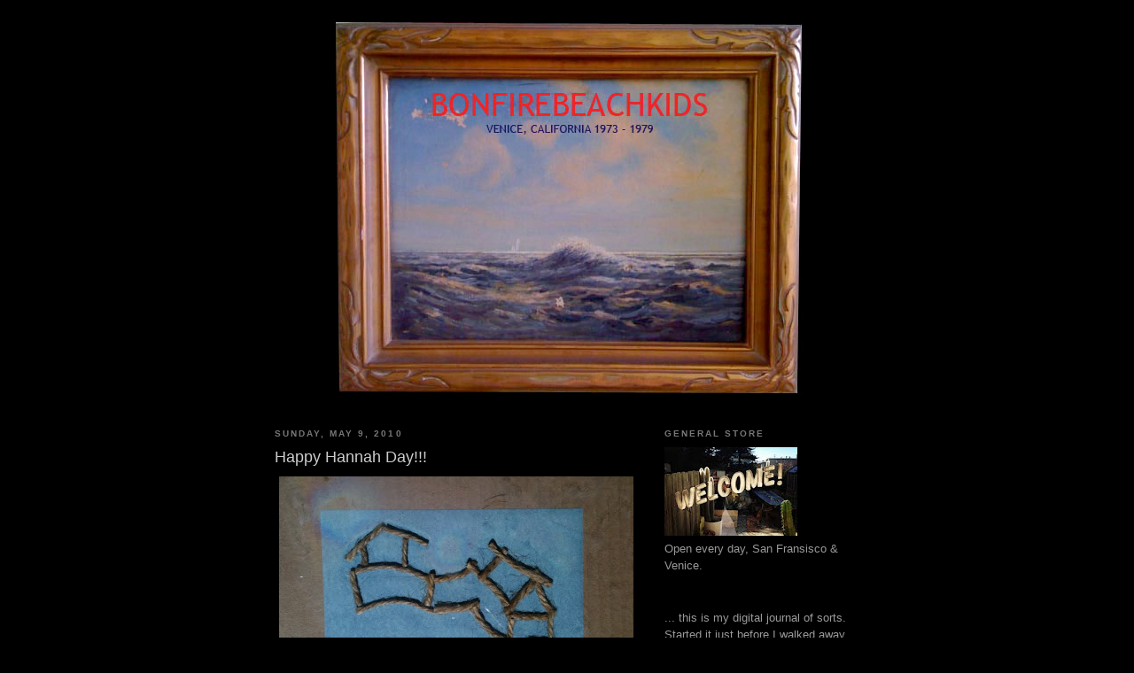

--- FILE ---
content_type: text/html; charset=UTF-8
request_url: http://www.bonfirebeachkids.com/2010/05/happy-hannah-day.html
body_size: 12319
content:
<!DOCTYPE html>
<html dir='ltr' xmlns='http://www.w3.org/1999/xhtml' xmlns:b='http://www.google.com/2005/gml/b' xmlns:data='http://www.google.com/2005/gml/data' xmlns:expr='http://www.google.com/2005/gml/expr'>
<head>
<link href='https://www.blogger.com/static/v1/widgets/2944754296-widget_css_bundle.css' rel='stylesheet' type='text/css'/>
<meta content='text/html; charset=UTF-8' http-equiv='Content-Type'/>
<meta content='blogger' name='generator'/>
<link href='http://www.bonfirebeachkids.com/favicon.ico' rel='icon' type='image/x-icon'/>
<link href='http://www.bonfirebeachkids.com/2010/05/happy-hannah-day.html' rel='canonical'/>
<link rel="alternate" type="application/atom+xml" title="bonfirebeachkids - Atom" href="http://www.bonfirebeachkids.com/feeds/posts/default" />
<link rel="alternate" type="application/rss+xml" title="bonfirebeachkids - RSS" href="http://www.bonfirebeachkids.com/feeds/posts/default?alt=rss" />
<link rel="service.post" type="application/atom+xml" title="bonfirebeachkids - Atom" href="https://www.blogger.com/feeds/6846524638126733444/posts/default" />

<link rel="alternate" type="application/atom+xml" title="bonfirebeachkids - Atom" href="http://www.bonfirebeachkids.com/feeds/3927029191485247901/comments/default" />
<!--Can't find substitution for tag [blog.ieCssRetrofitLinks]-->
<link href='https://blogger.googleusercontent.com/img/b/R29vZ2xl/AVvXsEgPkTlyxDGIaTvpUHfak_cIEk59py-NMhQzHQ5h6ewGTfPMMU9CksOo6za9MuzNf0gVH90dRiAuL5uQIptCACArZm2Mh5dqVzGAA8E9z5HjWo1Jl8ssrlBFpFbKIOPKvQaIowoQS9eu_-k/s400/Happy+Hannah+Day+Babe.jpg' rel='image_src'/>
<meta content='http://www.bonfirebeachkids.com/2010/05/happy-hannah-day.html' property='og:url'/>
<meta content='Happy Hannah Day!!!' property='og:title'/>
<meta content='Sending some happy home karma to Hannah today...' property='og:description'/>
<meta content='https://blogger.googleusercontent.com/img/b/R29vZ2xl/AVvXsEgPkTlyxDGIaTvpUHfak_cIEk59py-NMhQzHQ5h6ewGTfPMMU9CksOo6za9MuzNf0gVH90dRiAuL5uQIptCACArZm2Mh5dqVzGAA8E9z5HjWo1Jl8ssrlBFpFbKIOPKvQaIowoQS9eu_-k/w1200-h630-p-k-no-nu/Happy+Hannah+Day+Babe.jpg' property='og:image'/>
<title>bonfirebeachkids: Happy Hannah Day!!!</title>
<style id='page-skin-1' type='text/css'><!--
/*
-----------------------------------------------
Blogger Template Style
Name:     Minima Black
Designer: Douglas Bowman
URL:      www.stopdesign.com
Date:     26 Feb 2004
Updated by: Blogger Team
----------------------------------------------- */
#navbar-iframe {
display: none !important;
}
/* Variable definitions
====================
<Variable name="bgcolor" description="Page Background Color"
type="color" default="#000">
<Variable name="textcolor" description="Text Color"
type="color" default="#ccc">
<Variable name="linkcolor" description="Link Color"
type="color" default="#9ad">
<Variable name="pagetitlecolor" description="Blog Title Color"
type="color" default="#ccc">
<Variable name="descriptioncolor" description="Blog Description Color"
type="color" default="#777">
<Variable name="titlecolor" description="Post Title Color"
type="color" default="#ad9">
<Variable name="bordercolor" description="Border Color"
type="color" default="#333">
<Variable name="sidebarcolor" description="Sidebar Title Color"
type="color" default="#777">
<Variable name="sidebartextcolor" description="Sidebar Text Color"
type="color" default="#999">
<Variable name="visitedlinkcolor" description="Visited Link Color"
type="color" default="#a7a">
<Variable name="bodyfont" description="Text Font"
type="font" default="normal normal 100% 'Trebuchet MS',Trebuchet,Verdana,Sans-serif">
<Variable name="headerfont" description="Sidebar Title Font"
type="font"
default="normal bold 78% 'Trebuchet MS',Trebuchet,Arial,Verdana,Sans-serif">
<Variable name="pagetitlefont" description="Blog Title Font"
type="font"
default="normal bold 200% 'Trebuchet MS',Trebuchet,Verdana,Sans-serif">
<Variable name="descriptionfont" description="Blog Description Font"
type="font"
default="normal normal 78% 'Trebuchet MS', Trebuchet, Verdana, Sans-serif">
<Variable name="postfooterfont" description="Post Footer Font"
type="font"
default="normal normal 78% 'Trebuchet MS', Trebuchet, Arial, Verdana, Sans-serif">
<Variable name="startSide" description="Start side in blog language"
type="automatic" default="left">
<Variable name="endSide" description="End side in blog language"
type="automatic" default="right">
*/
/* Use this with templates/template-twocol.html */
body {
background:#000000;
margin:0;
color:#cccccc;
font: x-small "Trebuchet MS", Trebuchet, Verdana, Sans-serif;
font-size/* */:/**/small;
font-size: /**/small;
text-align: center;
}
a:link {
color:#cccccc;
text-decoration:none;
}
a:visited {
color:#999999;
text-decoration:none;
}
a:hover {
color:#cccccc;
text-decoration:underline;
}
a img {
border-width:0;
}
/* Header
-----------------------------------------------
*/
#header-wrapper {
width:660px;
margin:0 auto 10px;
border:1px solid #000000;
}
#header-inner {
background-position: center;
margin-left: auto;
margin-right: auto;
}
#header {
margin: 5px;
border: 1px solid #000000;
text-align: center;
color:#cc0000;
}
#header h1 {
margin:5px 5px 0;
padding:15px 20px .25em;
line-height:1.2em;
text-transform:uppercase;
letter-spacing:.2em;
font: normal bold 200% 'Trebuchet MS',Trebuchet,Verdana,Sans-serif;
}
#header a {
color:#cc0000;
text-decoration:none;
}
#header a:hover {
color:#cc0000;
}
#header .description {
margin:0 5px 5px;
padding:0 20px 15px;
max-width:700px;
text-transform:uppercase;
letter-spacing:.2em;
line-height: 1.4em;
font: normal normal 78% 'Trebuchet MS', Trebuchet, Verdana, Sans-serif;
color: #777777;
}
#header img {
margin-left: auto;
margin-right: auto;
}
/* Outer-Wrapper
----------------------------------------------- */
#outer-wrapper {
width: 660px;
margin:0 auto;
padding:10px;
text-align:left;
font: normal normal 100% Arial, Tahoma, Helvetica, FreeSans, sans-serif;
}
#main-wrapper {
width: 410px;
float: left;
word-wrap: break-word; /* fix for long text breaking sidebar float in IE */
overflow: hidden;     /* fix for long non-text content breaking IE sidebar float */
}
#sidebar-wrapper {
width: 220px;
float: right;
word-wrap: break-word; /* fix for long text breaking sidebar float in IE */
overflow: hidden;     /* fix for long non-text content breaking IE sidebar float */
}
/* Headings
----------------------------------------------- */
h2 {
margin:1.5em 0 .75em;
font:normal bold 78% 'Trebuchet MS',Trebuchet,Arial,Verdana,Sans-serif;
line-height: 1.4em;
text-transform:uppercase;
letter-spacing:.2em;
color:#777777;
}
/* Posts
-----------------------------------------------
*/
h2.date-header {
margin:1.5em 0 .5em;
}
.post {
margin:.5em 0 1.5em;
border-bottom:1px dotted #000000;
padding-bottom:1.5em;
}
.post h3 {
margin:.25em 0 0;
padding:0 0 4px;
font-size:140%;
font-weight:normal;
line-height:1.4em;
color:#cccccc;
}
.post h3 a, .post h3 a:visited, .post h3 strong {
display:block;
text-decoration:none;
color:#cccccc;
font-weight:bold;
}
.post h3 strong, .post h3 a:hover {
color:#cccccc;
}
.post-body {
margin:0 0 .75em;
line-height:1.6em;
}
.post-body blockquote {
line-height:1.3em;
}
.post-footer {
margin: .75em 0;
color:#777777;
text-transform:uppercase;
letter-spacing:.1em;
font: normal normal 78% 'Trebuchet MS', Trebuchet, Arial, Verdana, Sans-serif;
line-height: 1.4em;
}
.comment-link {
margin-left:.6em;
}
.post img {
padding:4px;
border:1px solid #000000;
}
.post blockquote {
margin:1em 20px;
}
.post blockquote p {
margin:.75em 0;
}
/* Comments
----------------------------------------------- */
#comments h4 {
margin:1em 0;
font-weight: bold;
line-height: 1.4em;
text-transform:uppercase;
letter-spacing:.2em;
color: #777777;
}
#comments-block {
margin:1em 0 1.5em;
line-height:1.6em;
}
#comments-block .comment-author {
margin:.5em 0;
}
#comments-block .comment-body {
margin:.25em 0 0;
}
#comments-block .comment-footer {
margin:-.25em 0 2em;
line-height: 1.4em;
text-transform:uppercase;
letter-spacing:.1em;
}
#comments-block .comment-body p {
margin:0 0 .75em;
}
.deleted-comment {
font-style:italic;
color:gray;
}
.feed-links {
clear: both;
line-height: 2.5em;
}
#blog-pager-newer-link {
float: left;
}
#blog-pager-older-link {
float: right;
}
#blog-pager {
text-align: center;
}
/* Sidebar Content
----------------------------------------------- */
.sidebar {
color: #999999;
line-height: 1.5em;
}
.sidebar ul {
list-style:none;
margin:0 0 0;
padding:0 0 0;
}
.sidebar li {
margin:0;
padding-top:0;
padding-right:0;
padding-bottom:.25em;
padding-left:15px;
text-indent:-15px;
line-height:1.5em;
}
.sidebar .widget, .main .widget {
border-bottom:1px dotted #000000;
margin:0 0 1.5em;
padding:0 0 1.5em;
}
.main .Blog {
border-bottom-width: 0;
}
/* Profile
----------------------------------------------- */
.profile-img {
float: left;
margin-top: 0;
margin-right: 5px;
margin-bottom: 5px;
margin-left: 0;
padding: 4px;
border: 1px solid #000000;
}
.profile-data {
margin:0;
text-transform:uppercase;
letter-spacing:.1em;
font: normal normal 78% 'Trebuchet MS', Trebuchet, Arial, Verdana, Sans-serif;
color: #777777;
font-weight: bold;
line-height: 1.6em;
}
.profile-datablock {
margin:.5em 0 .5em;
}
.profile-textblock {
margin: 0.5em 0;
line-height: 1.6em;
}
.profile-link {
font: normal normal 78% 'Trebuchet MS', Trebuchet, Arial, Verdana, Sans-serif;
text-transform: uppercase;
letter-spacing: .1em;
}
/* Footer
----------------------------------------------- */
#footer {
width:660px;
clear:both;
margin:0 auto;
padding-top:15px;
line-height: 1.6em;
text-transform:uppercase;
letter-spacing:.1em;
text-align: center;
}

--></style>
<link href='https://www.blogger.com/dyn-css/authorization.css?targetBlogID=6846524638126733444&amp;zx=0611abc2-433a-42dc-b39d-5a25f03fe86a' media='none' onload='if(media!=&#39;all&#39;)media=&#39;all&#39;' rel='stylesheet'/><noscript><link href='https://www.blogger.com/dyn-css/authorization.css?targetBlogID=6846524638126733444&amp;zx=0611abc2-433a-42dc-b39d-5a25f03fe86a' rel='stylesheet'/></noscript>
<meta name='google-adsense-platform-account' content='ca-host-pub-1556223355139109'/>
<meta name='google-adsense-platform-domain' content='blogspot.com'/>

</head>
<body>
<div class='navbar section' id='navbar'><div class='widget Navbar' data-version='1' id='Navbar1'><script type="text/javascript">
    function setAttributeOnload(object, attribute, val) {
      if(window.addEventListener) {
        window.addEventListener('load',
          function(){ object[attribute] = val; }, false);
      } else {
        window.attachEvent('onload', function(){ object[attribute] = val; });
      }
    }
  </script>
<div id="navbar-iframe-container"></div>
<script type="text/javascript" src="https://apis.google.com/js/platform.js"></script>
<script type="text/javascript">
      gapi.load("gapi.iframes:gapi.iframes.style.bubble", function() {
        if (gapi.iframes && gapi.iframes.getContext) {
          gapi.iframes.getContext().openChild({
              url: 'https://www.blogger.com/navbar/6846524638126733444?po\x3d3927029191485247901\x26origin\x3dhttp://www.bonfirebeachkids.com',
              where: document.getElementById("navbar-iframe-container"),
              id: "navbar-iframe"
          });
        }
      });
    </script><script type="text/javascript">
(function() {
var script = document.createElement('script');
script.type = 'text/javascript';
script.src = '//pagead2.googlesyndication.com/pagead/js/google_top_exp.js';
var head = document.getElementsByTagName('head')[0];
if (head) {
head.appendChild(script);
}})();
</script>
</div></div>
<div id='outer-wrapper'><div id='wrap2'>
<!-- skip links for text browsers -->
<span id='skiplinks' style='display:none;'>
<a href='#main'>skip to main </a> |
      <a href='#sidebar'>skip to sidebar</a>
</span>
<div id='header-wrapper'>
<div class='header section' id='header'><div class='widget Header' data-version='1' id='Header1'>
<div id='header-inner'>
<a href='http://www.bonfirebeachkids.com/' style='display: block'>
<img alt='bonfirebeachkids' height='434px; ' id='Header1_headerimg' src='http://3.bp.blogspot.com/_WiP0WOAXK34/SGcEJfBQe1I/AAAAAAAAAec/N6J7-D6mm2U/S1600-R/BONFIREBEACHKIDS+LOGO.jpg' style='display: block' width='541px; '/>
</a>
</div>
</div></div>
</div>
<div id='content-wrapper'>
<div id='crosscol-wrapper' style='text-align:center'>
<div class='crosscol no-items section' id='crosscol'></div>
</div>
<div id='main-wrapper'>
<div class='main section' id='main'><div class='widget Blog' data-version='1' id='Blog1'>
<div class='blog-posts hfeed'>

          <div class="date-outer">
        
<h2 class='date-header'><span>Sunday, May 9, 2010</span></h2>

          <div class="date-posts">
        
<div class='post-outer'>
<div class='post hentry uncustomized-post-template' itemprop='blogPost' itemscope='itemscope' itemtype='http://schema.org/BlogPosting'>
<meta content='https://blogger.googleusercontent.com/img/b/R29vZ2xl/AVvXsEgPkTlyxDGIaTvpUHfak_cIEk59py-NMhQzHQ5h6ewGTfPMMU9CksOo6za9MuzNf0gVH90dRiAuL5uQIptCACArZm2Mh5dqVzGAA8E9z5HjWo1Jl8ssrlBFpFbKIOPKvQaIowoQS9eu_-k/s400/Happy+Hannah+Day+Babe.jpg' itemprop='image_url'/>
<meta content='6846524638126733444' itemprop='blogId'/>
<meta content='3927029191485247901' itemprop='postId'/>
<a name='3927029191485247901'></a>
<h3 class='post-title entry-title' itemprop='name'>
Happy Hannah Day!!!
</h3>
<div class='post-header'>
<div class='post-header-line-1'></div>
</div>
<div class='post-body entry-content' id='post-body-3927029191485247901' itemprop='description articleBody'>
<a href="https://blogger.googleusercontent.com/img/b/R29vZ2xl/AVvXsEgPkTlyxDGIaTvpUHfak_cIEk59py-NMhQzHQ5h6ewGTfPMMU9CksOo6za9MuzNf0gVH90dRiAuL5uQIptCACArZm2Mh5dqVzGAA8E9z5HjWo1Jl8ssrlBFpFbKIOPKvQaIowoQS9eu_-k/s1600/Happy+Hannah+Day+Babe.jpg" onblur="try {parent.deselectBloggerImageGracefully();} catch(e) {}"><img alt="" border="0" id="BLOGGER_PHOTO_ID_5469431605859088882" src="https://blogger.googleusercontent.com/img/b/R29vZ2xl/AVvXsEgPkTlyxDGIaTvpUHfak_cIEk59py-NMhQzHQ5h6ewGTfPMMU9CksOo6za9MuzNf0gVH90dRiAuL5uQIptCACArZm2Mh5dqVzGAA8E9z5HjWo1Jl8ssrlBFpFbKIOPKvQaIowoQS9eu_-k/s400/Happy+Hannah+Day+Babe.jpg" style="display:block; margin:0px auto 10px; text-align:center;cursor:pointer; cursor:hand;width: 400px; height: 281px;" /></a>Sending some happy home karma to Hannah today...
<div style='clear: both;'></div>
</div>
<div class='post-footer'>
<div class='post-footer-line post-footer-line-1'>
<span class='post-author vcard'>
Posted by
<span class='fn' itemprop='author' itemscope='itemscope' itemtype='http://schema.org/Person'>
<meta content='https://www.blogger.com/profile/07002372465130333009' itemprop='url'/>
<a class='g-profile' href='https://www.blogger.com/profile/07002372465130333009' rel='author' title='author profile'>
<span itemprop='name'>juan mas</span>
</a>
</span>
</span>
<span class='post-timestamp'>
at
<meta content='http://www.bonfirebeachkids.com/2010/05/happy-hannah-day.html' itemprop='url'/>
<a class='timestamp-link' href='http://www.bonfirebeachkids.com/2010/05/happy-hannah-day.html' rel='bookmark' title='permanent link'><abbr class='published' itemprop='datePublished' title='2010-05-09T17:27:00-07:00'>Sunday, May 09, 2010</abbr></a>
</span>
<span class='post-comment-link'>
</span>
<span class='post-icons'>
<span class='item-action'>
<a href='https://www.blogger.com/email-post/6846524638126733444/3927029191485247901' title='Email Post'>
<img alt='' class='icon-action' height='13' src='https://resources.blogblog.com/img/icon18_email.gif' width='18'/>
</a>
</span>
<span class='item-control blog-admin pid-475221797'>
<a href='https://www.blogger.com/post-edit.g?blogID=6846524638126733444&postID=3927029191485247901&from=pencil' title='Edit Post'>
<img alt='' class='icon-action' height='18' src='https://resources.blogblog.com/img/icon18_edit_allbkg.gif' width='18'/>
</a>
</span>
</span>
<div class='post-share-buttons goog-inline-block'>
</div>
</div>
<div class='post-footer-line post-footer-line-2'>
<span class='post-labels'>
Labels:
<a href='http://www.bonfirebeachkids.com/search/label/family' rel='tag'>family</a>,
<a href='http://www.bonfirebeachkids.com/search/label/Love' rel='tag'>Love</a>,
<a href='http://www.bonfirebeachkids.com/search/label/Vintage%20Home' rel='tag'>Vintage Home</a>
</span>
</div>
<div class='post-footer-line post-footer-line-3'>
<span class='post-location'>
</span>
</div>
</div>
</div>
<div class='comments' id='comments'>
<a name='comments'></a>
<h4>No comments:</h4>
<div id='Blog1_comments-block-wrapper'>
<dl class='avatar-comment-indent' id='comments-block'>
</dl>
</div>
<p class='comment-footer'>
<div class='comment-form'>
<a name='comment-form'></a>
<h4 id='comment-post-message'>Post a Comment</h4>
<p>
</p>
<a href='https://www.blogger.com/comment/frame/6846524638126733444?po=3927029191485247901&hl=en&saa=85391&origin=http://www.bonfirebeachkids.com' id='comment-editor-src'></a>
<iframe allowtransparency='true' class='blogger-iframe-colorize blogger-comment-from-post' frameborder='0' height='410px' id='comment-editor' name='comment-editor' src='' width='100%'></iframe>
<script src='https://www.blogger.com/static/v1/jsbin/2830521187-comment_from_post_iframe.js' type='text/javascript'></script>
<script type='text/javascript'>
      BLOG_CMT_createIframe('https://www.blogger.com/rpc_relay.html');
    </script>
</div>
</p>
</div>
</div>

        </div></div>
      
</div>
<div class='blog-pager' id='blog-pager'>
<span id='blog-pager-newer-link'>
<a class='blog-pager-newer-link' href='http://www.bonfirebeachkids.com/2010/05/sometimes-whats-right-in-front-of-your.html' id='Blog1_blog-pager-newer-link' title='Newer Post'>Newer Post</a>
</span>
<span id='blog-pager-older-link'>
<a class='blog-pager-older-link' href='http://www.bonfirebeachkids.com/2010/05/fletch-doing-gonzo.html' id='Blog1_blog-pager-older-link' title='Older Post'>Older Post</a>
</span>
<a class='home-link' href='http://www.bonfirebeachkids.com/'>Home</a>
</div>
<div class='clear'></div>
<div class='post-feeds'>
<div class='feed-links'>
Subscribe to:
<a class='feed-link' href='http://www.bonfirebeachkids.com/feeds/3927029191485247901/comments/default' target='_blank' type='application/atom+xml'>Post Comments (Atom)</a>
</div>
</div>
</div></div>
</div>
<div id='sidebar-wrapper'>
<div class='sidebar section' id='sidebar'><div class='widget Image' data-version='1' id='Image1'>
<h2>General Store</h2>
<div class='widget-content'>
<a href='http://shop-generalstore.com/'>
<img alt='General Store' height='100' id='Image1_img' src='https://blogger.googleusercontent.com/img/b/R29vZ2xl/AVvXsEi7f6S6eBiFilLHRgPIzogRWm4uHr7g6pYB1rSCw07JuUB7icy0QzNVIQ498Qqv9yC3ptQWFoFM65WPGRoCQkox88KP_026rhGUI0bK7Y-mrJayKWzFa9jAAaAV7xP4agj3yL7pMv-rNAM/s150/sf_medium.jpg' width='150'/>
</a>
<br/>
<span class='caption'>Open every day, San Fransisco & Venice.</span>
</div>
<div class='clear'></div>
</div><div class='widget Text' data-version='1' id='Text1'>
<div class='widget-content'>
... this is my digital journal of sorts.  Started it just before I walked away from my last job, and many months before I opened up the POP Studio.  There is no real rhyme or reason to the things I post,  and they have become quite infrequent these days with everything happening.  And each post feels like one tiny little fragment of a very large puzzle we're all collaborating on together... a little art, some of my favorite music when it pops into my head and a few pics of family, friends and the waves along the way.  I am very thankful to work with a large family of creatives (there are more than 30 of us in the studio now), and everyday inspires me in different ways.  Hopefully bonfirebeachkids captures a few of the visual and melodic moments we all share together.   And along with my longtime girlfriend, and two of our good friends, we opened up General Store on the corner of Superba and Lincoln Blvd. in Venice Beach.  Please come and visit.    Look forward to seeing you - Juan Mas<br/><br/><i><blockquote>WAR IS OVER, if you want it.</blockquote></i><br/>
</div>
<div class='clear'></div>
</div><div class='widget Image' data-version='1' id='Image2'>
<h2>The POP Studio</h2>
<div class='widget-content'>
<a href='http://www.thepopstudio.com/'>
<img alt='The POP Studio' height='220' id='Image2_img' src='https://blogger.googleusercontent.com/img/b/R29vZ2xl/AVvXsEhgprdV_lorD4bcT4dZ_w1yX7beAIxjnM9qrxaNrHkss1PU0a6Tg61APLwC0e1zOz1NPvSHKr2WAyptm8-8fmfF_7gSIm2ZJtkA6y3-i5TXgmwjCyGW244v5qlzQTf941ie5DTeDd0t9J4/s220/Screen+Shot+2012-11-26+at+8.50.50+PM.png' width='219'/>
</a>
<br/>
<span class='caption'>Where I go to play, everyday.</span>
</div>
<div class='clear'></div>
</div><div class='widget LinkList' data-version='1' id='LinkList2'>
<h2>Brands we design.</h2>
<div class='widget-content'>
<ul>
<li><a href='http://www.outerknown.com'>Outerknown</a></li>
</ul>
<div class='clear'></div>
</div>
</div><div class='widget LinkList' data-version='1' id='LinkList1'>
<h2>Around the Fire...the people, things and places that inspire me daily. Enjoy.</h2>
<div class='widget-content'>
<ul>
<li><a href='http://anambitiousprojectcollapsing.blogspot.com/'>A.A.P.C.</a></li>
<li><a href='http://acontinuouslean.com/'>always a continuouslean</a></li>
<li><a href='http://www.artraffle.com/'>artraffle</a></li>
<li><a href='http://www.atwaterpottery.com/'>atwater pottery</a></li>
<li><a href='http://boardcollector.com/'>Board Collector</a></li>
<li><a href='http://bumrocks.com/'>Bumrocks</a></li>
<li><a href='http://ffffound.com/'>FFFFound!</a></li>
<li><a href='http://firstpointmalibu.com/'>FIRSTPOINT!</a></li>
<li><a href='http://www.kyledraws.com/'>Kyle Field</a></li>
<li><a href='http://deepbluehighsky.blogspot.com/'>la chambre bleue</a></li>
<li><a href='http://laurenross.tumblr.com/'>Lauren Ross</a></li>
<li><a href='http://www.marinelayerproductions.com/index.php/'>Marine Layer</a></li>
<li><a href='http://mattsohl.com/'>Matt Sohl is not here anymore</a></li>
<li><a href='http://mollusksurfshop.com/'>mollusk</a></li>
<li><a href='http://jrsrules.blogspot.com/'>no titles, just images...JJJJound</a></li>
<li><a href='http://referencelibrary.blogspot.com/'>Reference Library</a></li>
<li><a href='http://shakasandsinglefins.tumblr.com/'>shaka brah</a></li>
<li><a href='http://theimpossiblecool.tumblr.com/'>the impossible cool</a></li>
<li><a href='http://thesartorialist.blogspot.com/'>The Sartorialist</a></li>
<li><a href='http://www.theselby.com/'>the selby is in your place</a></li>
<li><a href='http://www.them-thangs.com/'>them thangs</a></li>
<li><a href='http://twobirdsfly.blogspot.com/'>two birds fly</a></li>
</ul>
<div class='clear'></div>
</div>
</div><div class='widget BlogArchive' data-version='1' id='BlogArchive1'>
<h2>Blog Archive</h2>
<div class='widget-content'>
<div id='ArchiveList'>
<div id='BlogArchive1_ArchiveList'>
<ul class='hierarchy'>
<li class='archivedate collapsed'>
<a class='toggle' href='javascript:void(0)'>
<span class='zippy'>

        &#9658;&#160;
      
</span>
</a>
<a class='post-count-link' href='http://www.bonfirebeachkids.com/2016/'>
2016
</a>
<span class='post-count' dir='ltr'>(2)</span>
<ul class='hierarchy'>
<li class='archivedate collapsed'>
<a class='toggle' href='javascript:void(0)'>
<span class='zippy'>

        &#9658;&#160;
      
</span>
</a>
<a class='post-count-link' href='http://www.bonfirebeachkids.com/2016/02/'>
February
</a>
<span class='post-count' dir='ltr'>(1)</span>
</li>
</ul>
<ul class='hierarchy'>
<li class='archivedate collapsed'>
<a class='toggle' href='javascript:void(0)'>
<span class='zippy'>

        &#9658;&#160;
      
</span>
</a>
<a class='post-count-link' href='http://www.bonfirebeachkids.com/2016/01/'>
January
</a>
<span class='post-count' dir='ltr'>(1)</span>
</li>
</ul>
</li>
</ul>
<ul class='hierarchy'>
<li class='archivedate collapsed'>
<a class='toggle' href='javascript:void(0)'>
<span class='zippy'>

        &#9658;&#160;
      
</span>
</a>
<a class='post-count-link' href='http://www.bonfirebeachkids.com/2015/'>
2015
</a>
<span class='post-count' dir='ltr'>(6)</span>
<ul class='hierarchy'>
<li class='archivedate collapsed'>
<a class='toggle' href='javascript:void(0)'>
<span class='zippy'>

        &#9658;&#160;
      
</span>
</a>
<a class='post-count-link' href='http://www.bonfirebeachkids.com/2015/10/'>
October
</a>
<span class='post-count' dir='ltr'>(1)</span>
</li>
</ul>
<ul class='hierarchy'>
<li class='archivedate collapsed'>
<a class='toggle' href='javascript:void(0)'>
<span class='zippy'>

        &#9658;&#160;
      
</span>
</a>
<a class='post-count-link' href='http://www.bonfirebeachkids.com/2015/09/'>
September
</a>
<span class='post-count' dir='ltr'>(2)</span>
</li>
</ul>
<ul class='hierarchy'>
<li class='archivedate collapsed'>
<a class='toggle' href='javascript:void(0)'>
<span class='zippy'>

        &#9658;&#160;
      
</span>
</a>
<a class='post-count-link' href='http://www.bonfirebeachkids.com/2015/08/'>
August
</a>
<span class='post-count' dir='ltr'>(1)</span>
</li>
</ul>
<ul class='hierarchy'>
<li class='archivedate collapsed'>
<a class='toggle' href='javascript:void(0)'>
<span class='zippy'>

        &#9658;&#160;
      
</span>
</a>
<a class='post-count-link' href='http://www.bonfirebeachkids.com/2015/03/'>
March
</a>
<span class='post-count' dir='ltr'>(2)</span>
</li>
</ul>
</li>
</ul>
<ul class='hierarchy'>
<li class='archivedate collapsed'>
<a class='toggle' href='javascript:void(0)'>
<span class='zippy'>

        &#9658;&#160;
      
</span>
</a>
<a class='post-count-link' href='http://www.bonfirebeachkids.com/2014/'>
2014
</a>
<span class='post-count' dir='ltr'>(19)</span>
<ul class='hierarchy'>
<li class='archivedate collapsed'>
<a class='toggle' href='javascript:void(0)'>
<span class='zippy'>

        &#9658;&#160;
      
</span>
</a>
<a class='post-count-link' href='http://www.bonfirebeachkids.com/2014/11/'>
November
</a>
<span class='post-count' dir='ltr'>(3)</span>
</li>
</ul>
<ul class='hierarchy'>
<li class='archivedate collapsed'>
<a class='toggle' href='javascript:void(0)'>
<span class='zippy'>

        &#9658;&#160;
      
</span>
</a>
<a class='post-count-link' href='http://www.bonfirebeachkids.com/2014/10/'>
October
</a>
<span class='post-count' dir='ltr'>(2)</span>
</li>
</ul>
<ul class='hierarchy'>
<li class='archivedate collapsed'>
<a class='toggle' href='javascript:void(0)'>
<span class='zippy'>

        &#9658;&#160;
      
</span>
</a>
<a class='post-count-link' href='http://www.bonfirebeachkids.com/2014/08/'>
August
</a>
<span class='post-count' dir='ltr'>(1)</span>
</li>
</ul>
<ul class='hierarchy'>
<li class='archivedate collapsed'>
<a class='toggle' href='javascript:void(0)'>
<span class='zippy'>

        &#9658;&#160;
      
</span>
</a>
<a class='post-count-link' href='http://www.bonfirebeachkids.com/2014/07/'>
July
</a>
<span class='post-count' dir='ltr'>(1)</span>
</li>
</ul>
<ul class='hierarchy'>
<li class='archivedate collapsed'>
<a class='toggle' href='javascript:void(0)'>
<span class='zippy'>

        &#9658;&#160;
      
</span>
</a>
<a class='post-count-link' href='http://www.bonfirebeachkids.com/2014/06/'>
June
</a>
<span class='post-count' dir='ltr'>(1)</span>
</li>
</ul>
<ul class='hierarchy'>
<li class='archivedate collapsed'>
<a class='toggle' href='javascript:void(0)'>
<span class='zippy'>

        &#9658;&#160;
      
</span>
</a>
<a class='post-count-link' href='http://www.bonfirebeachkids.com/2014/05/'>
May
</a>
<span class='post-count' dir='ltr'>(2)</span>
</li>
</ul>
<ul class='hierarchy'>
<li class='archivedate collapsed'>
<a class='toggle' href='javascript:void(0)'>
<span class='zippy'>

        &#9658;&#160;
      
</span>
</a>
<a class='post-count-link' href='http://www.bonfirebeachkids.com/2014/04/'>
April
</a>
<span class='post-count' dir='ltr'>(1)</span>
</li>
</ul>
<ul class='hierarchy'>
<li class='archivedate collapsed'>
<a class='toggle' href='javascript:void(0)'>
<span class='zippy'>

        &#9658;&#160;
      
</span>
</a>
<a class='post-count-link' href='http://www.bonfirebeachkids.com/2014/03/'>
March
</a>
<span class='post-count' dir='ltr'>(5)</span>
</li>
</ul>
<ul class='hierarchy'>
<li class='archivedate collapsed'>
<a class='toggle' href='javascript:void(0)'>
<span class='zippy'>

        &#9658;&#160;
      
</span>
</a>
<a class='post-count-link' href='http://www.bonfirebeachkids.com/2014/02/'>
February
</a>
<span class='post-count' dir='ltr'>(2)</span>
</li>
</ul>
<ul class='hierarchy'>
<li class='archivedate collapsed'>
<a class='toggle' href='javascript:void(0)'>
<span class='zippy'>

        &#9658;&#160;
      
</span>
</a>
<a class='post-count-link' href='http://www.bonfirebeachkids.com/2014/01/'>
January
</a>
<span class='post-count' dir='ltr'>(1)</span>
</li>
</ul>
</li>
</ul>
<ul class='hierarchy'>
<li class='archivedate collapsed'>
<a class='toggle' href='javascript:void(0)'>
<span class='zippy'>

        &#9658;&#160;
      
</span>
</a>
<a class='post-count-link' href='http://www.bonfirebeachkids.com/2013/'>
2013
</a>
<span class='post-count' dir='ltr'>(39)</span>
<ul class='hierarchy'>
<li class='archivedate collapsed'>
<a class='toggle' href='javascript:void(0)'>
<span class='zippy'>

        &#9658;&#160;
      
</span>
</a>
<a class='post-count-link' href='http://www.bonfirebeachkids.com/2013/12/'>
December
</a>
<span class='post-count' dir='ltr'>(1)</span>
</li>
</ul>
<ul class='hierarchy'>
<li class='archivedate collapsed'>
<a class='toggle' href='javascript:void(0)'>
<span class='zippy'>

        &#9658;&#160;
      
</span>
</a>
<a class='post-count-link' href='http://www.bonfirebeachkids.com/2013/11/'>
November
</a>
<span class='post-count' dir='ltr'>(2)</span>
</li>
</ul>
<ul class='hierarchy'>
<li class='archivedate collapsed'>
<a class='toggle' href='javascript:void(0)'>
<span class='zippy'>

        &#9658;&#160;
      
</span>
</a>
<a class='post-count-link' href='http://www.bonfirebeachkids.com/2013/10/'>
October
</a>
<span class='post-count' dir='ltr'>(2)</span>
</li>
</ul>
<ul class='hierarchy'>
<li class='archivedate collapsed'>
<a class='toggle' href='javascript:void(0)'>
<span class='zippy'>

        &#9658;&#160;
      
</span>
</a>
<a class='post-count-link' href='http://www.bonfirebeachkids.com/2013/09/'>
September
</a>
<span class='post-count' dir='ltr'>(5)</span>
</li>
</ul>
<ul class='hierarchy'>
<li class='archivedate collapsed'>
<a class='toggle' href='javascript:void(0)'>
<span class='zippy'>

        &#9658;&#160;
      
</span>
</a>
<a class='post-count-link' href='http://www.bonfirebeachkids.com/2013/08/'>
August
</a>
<span class='post-count' dir='ltr'>(5)</span>
</li>
</ul>
<ul class='hierarchy'>
<li class='archivedate collapsed'>
<a class='toggle' href='javascript:void(0)'>
<span class='zippy'>

        &#9658;&#160;
      
</span>
</a>
<a class='post-count-link' href='http://www.bonfirebeachkids.com/2013/07/'>
July
</a>
<span class='post-count' dir='ltr'>(2)</span>
</li>
</ul>
<ul class='hierarchy'>
<li class='archivedate collapsed'>
<a class='toggle' href='javascript:void(0)'>
<span class='zippy'>

        &#9658;&#160;
      
</span>
</a>
<a class='post-count-link' href='http://www.bonfirebeachkids.com/2013/06/'>
June
</a>
<span class='post-count' dir='ltr'>(6)</span>
</li>
</ul>
<ul class='hierarchy'>
<li class='archivedate collapsed'>
<a class='toggle' href='javascript:void(0)'>
<span class='zippy'>

        &#9658;&#160;
      
</span>
</a>
<a class='post-count-link' href='http://www.bonfirebeachkids.com/2013/05/'>
May
</a>
<span class='post-count' dir='ltr'>(6)</span>
</li>
</ul>
<ul class='hierarchy'>
<li class='archivedate collapsed'>
<a class='toggle' href='javascript:void(0)'>
<span class='zippy'>

        &#9658;&#160;
      
</span>
</a>
<a class='post-count-link' href='http://www.bonfirebeachkids.com/2013/04/'>
April
</a>
<span class='post-count' dir='ltr'>(4)</span>
</li>
</ul>
<ul class='hierarchy'>
<li class='archivedate collapsed'>
<a class='toggle' href='javascript:void(0)'>
<span class='zippy'>

        &#9658;&#160;
      
</span>
</a>
<a class='post-count-link' href='http://www.bonfirebeachkids.com/2013/03/'>
March
</a>
<span class='post-count' dir='ltr'>(4)</span>
</li>
</ul>
<ul class='hierarchy'>
<li class='archivedate collapsed'>
<a class='toggle' href='javascript:void(0)'>
<span class='zippy'>

        &#9658;&#160;
      
</span>
</a>
<a class='post-count-link' href='http://www.bonfirebeachkids.com/2013/02/'>
February
</a>
<span class='post-count' dir='ltr'>(1)</span>
</li>
</ul>
<ul class='hierarchy'>
<li class='archivedate collapsed'>
<a class='toggle' href='javascript:void(0)'>
<span class='zippy'>

        &#9658;&#160;
      
</span>
</a>
<a class='post-count-link' href='http://www.bonfirebeachkids.com/2013/01/'>
January
</a>
<span class='post-count' dir='ltr'>(1)</span>
</li>
</ul>
</li>
</ul>
<ul class='hierarchy'>
<li class='archivedate collapsed'>
<a class='toggle' href='javascript:void(0)'>
<span class='zippy'>

        &#9658;&#160;
      
</span>
</a>
<a class='post-count-link' href='http://www.bonfirebeachkids.com/2012/'>
2012
</a>
<span class='post-count' dir='ltr'>(65)</span>
<ul class='hierarchy'>
<li class='archivedate collapsed'>
<a class='toggle' href='javascript:void(0)'>
<span class='zippy'>

        &#9658;&#160;
      
</span>
</a>
<a class='post-count-link' href='http://www.bonfirebeachkids.com/2012/12/'>
December
</a>
<span class='post-count' dir='ltr'>(3)</span>
</li>
</ul>
<ul class='hierarchy'>
<li class='archivedate collapsed'>
<a class='toggle' href='javascript:void(0)'>
<span class='zippy'>

        &#9658;&#160;
      
</span>
</a>
<a class='post-count-link' href='http://www.bonfirebeachkids.com/2012/11/'>
November
</a>
<span class='post-count' dir='ltr'>(7)</span>
</li>
</ul>
<ul class='hierarchy'>
<li class='archivedate collapsed'>
<a class='toggle' href='javascript:void(0)'>
<span class='zippy'>

        &#9658;&#160;
      
</span>
</a>
<a class='post-count-link' href='http://www.bonfirebeachkids.com/2012/10/'>
October
</a>
<span class='post-count' dir='ltr'>(5)</span>
</li>
</ul>
<ul class='hierarchy'>
<li class='archivedate collapsed'>
<a class='toggle' href='javascript:void(0)'>
<span class='zippy'>

        &#9658;&#160;
      
</span>
</a>
<a class='post-count-link' href='http://www.bonfirebeachkids.com/2012/09/'>
September
</a>
<span class='post-count' dir='ltr'>(2)</span>
</li>
</ul>
<ul class='hierarchy'>
<li class='archivedate collapsed'>
<a class='toggle' href='javascript:void(0)'>
<span class='zippy'>

        &#9658;&#160;
      
</span>
</a>
<a class='post-count-link' href='http://www.bonfirebeachkids.com/2012/08/'>
August
</a>
<span class='post-count' dir='ltr'>(6)</span>
</li>
</ul>
<ul class='hierarchy'>
<li class='archivedate collapsed'>
<a class='toggle' href='javascript:void(0)'>
<span class='zippy'>

        &#9658;&#160;
      
</span>
</a>
<a class='post-count-link' href='http://www.bonfirebeachkids.com/2012/07/'>
July
</a>
<span class='post-count' dir='ltr'>(2)</span>
</li>
</ul>
<ul class='hierarchy'>
<li class='archivedate collapsed'>
<a class='toggle' href='javascript:void(0)'>
<span class='zippy'>

        &#9658;&#160;
      
</span>
</a>
<a class='post-count-link' href='http://www.bonfirebeachkids.com/2012/06/'>
June
</a>
<span class='post-count' dir='ltr'>(6)</span>
</li>
</ul>
<ul class='hierarchy'>
<li class='archivedate collapsed'>
<a class='toggle' href='javascript:void(0)'>
<span class='zippy'>

        &#9658;&#160;
      
</span>
</a>
<a class='post-count-link' href='http://www.bonfirebeachkids.com/2012/04/'>
April
</a>
<span class='post-count' dir='ltr'>(5)</span>
</li>
</ul>
<ul class='hierarchy'>
<li class='archivedate collapsed'>
<a class='toggle' href='javascript:void(0)'>
<span class='zippy'>

        &#9658;&#160;
      
</span>
</a>
<a class='post-count-link' href='http://www.bonfirebeachkids.com/2012/03/'>
March
</a>
<span class='post-count' dir='ltr'>(8)</span>
</li>
</ul>
<ul class='hierarchy'>
<li class='archivedate collapsed'>
<a class='toggle' href='javascript:void(0)'>
<span class='zippy'>

        &#9658;&#160;
      
</span>
</a>
<a class='post-count-link' href='http://www.bonfirebeachkids.com/2012/02/'>
February
</a>
<span class='post-count' dir='ltr'>(10)</span>
</li>
</ul>
<ul class='hierarchy'>
<li class='archivedate collapsed'>
<a class='toggle' href='javascript:void(0)'>
<span class='zippy'>

        &#9658;&#160;
      
</span>
</a>
<a class='post-count-link' href='http://www.bonfirebeachkids.com/2012/01/'>
January
</a>
<span class='post-count' dir='ltr'>(11)</span>
</li>
</ul>
</li>
</ul>
<ul class='hierarchy'>
<li class='archivedate collapsed'>
<a class='toggle' href='javascript:void(0)'>
<span class='zippy'>

        &#9658;&#160;
      
</span>
</a>
<a class='post-count-link' href='http://www.bonfirebeachkids.com/2011/'>
2011
</a>
<span class='post-count' dir='ltr'>(168)</span>
<ul class='hierarchy'>
<li class='archivedate collapsed'>
<a class='toggle' href='javascript:void(0)'>
<span class='zippy'>

        &#9658;&#160;
      
</span>
</a>
<a class='post-count-link' href='http://www.bonfirebeachkids.com/2011/12/'>
December
</a>
<span class='post-count' dir='ltr'>(10)</span>
</li>
</ul>
<ul class='hierarchy'>
<li class='archivedate collapsed'>
<a class='toggle' href='javascript:void(0)'>
<span class='zippy'>

        &#9658;&#160;
      
</span>
</a>
<a class='post-count-link' href='http://www.bonfirebeachkids.com/2011/11/'>
November
</a>
<span class='post-count' dir='ltr'>(13)</span>
</li>
</ul>
<ul class='hierarchy'>
<li class='archivedate collapsed'>
<a class='toggle' href='javascript:void(0)'>
<span class='zippy'>

        &#9658;&#160;
      
</span>
</a>
<a class='post-count-link' href='http://www.bonfirebeachkids.com/2011/10/'>
October
</a>
<span class='post-count' dir='ltr'>(16)</span>
</li>
</ul>
<ul class='hierarchy'>
<li class='archivedate collapsed'>
<a class='toggle' href='javascript:void(0)'>
<span class='zippy'>

        &#9658;&#160;
      
</span>
</a>
<a class='post-count-link' href='http://www.bonfirebeachkids.com/2011/09/'>
September
</a>
<span class='post-count' dir='ltr'>(14)</span>
</li>
</ul>
<ul class='hierarchy'>
<li class='archivedate collapsed'>
<a class='toggle' href='javascript:void(0)'>
<span class='zippy'>

        &#9658;&#160;
      
</span>
</a>
<a class='post-count-link' href='http://www.bonfirebeachkids.com/2011/08/'>
August
</a>
<span class='post-count' dir='ltr'>(14)</span>
</li>
</ul>
<ul class='hierarchy'>
<li class='archivedate collapsed'>
<a class='toggle' href='javascript:void(0)'>
<span class='zippy'>

        &#9658;&#160;
      
</span>
</a>
<a class='post-count-link' href='http://www.bonfirebeachkids.com/2011/07/'>
July
</a>
<span class='post-count' dir='ltr'>(17)</span>
</li>
</ul>
<ul class='hierarchy'>
<li class='archivedate collapsed'>
<a class='toggle' href='javascript:void(0)'>
<span class='zippy'>

        &#9658;&#160;
      
</span>
</a>
<a class='post-count-link' href='http://www.bonfirebeachkids.com/2011/06/'>
June
</a>
<span class='post-count' dir='ltr'>(21)</span>
</li>
</ul>
<ul class='hierarchy'>
<li class='archivedate collapsed'>
<a class='toggle' href='javascript:void(0)'>
<span class='zippy'>

        &#9658;&#160;
      
</span>
</a>
<a class='post-count-link' href='http://www.bonfirebeachkids.com/2011/05/'>
May
</a>
<span class='post-count' dir='ltr'>(25)</span>
</li>
</ul>
<ul class='hierarchy'>
<li class='archivedate collapsed'>
<a class='toggle' href='javascript:void(0)'>
<span class='zippy'>

        &#9658;&#160;
      
</span>
</a>
<a class='post-count-link' href='http://www.bonfirebeachkids.com/2011/04/'>
April
</a>
<span class='post-count' dir='ltr'>(10)</span>
</li>
</ul>
<ul class='hierarchy'>
<li class='archivedate collapsed'>
<a class='toggle' href='javascript:void(0)'>
<span class='zippy'>

        &#9658;&#160;
      
</span>
</a>
<a class='post-count-link' href='http://www.bonfirebeachkids.com/2011/03/'>
March
</a>
<span class='post-count' dir='ltr'>(7)</span>
</li>
</ul>
<ul class='hierarchy'>
<li class='archivedate collapsed'>
<a class='toggle' href='javascript:void(0)'>
<span class='zippy'>

        &#9658;&#160;
      
</span>
</a>
<a class='post-count-link' href='http://www.bonfirebeachkids.com/2011/02/'>
February
</a>
<span class='post-count' dir='ltr'>(10)</span>
</li>
</ul>
<ul class='hierarchy'>
<li class='archivedate collapsed'>
<a class='toggle' href='javascript:void(0)'>
<span class='zippy'>

        &#9658;&#160;
      
</span>
</a>
<a class='post-count-link' href='http://www.bonfirebeachkids.com/2011/01/'>
January
</a>
<span class='post-count' dir='ltr'>(11)</span>
</li>
</ul>
</li>
</ul>
<ul class='hierarchy'>
<li class='archivedate expanded'>
<a class='toggle' href='javascript:void(0)'>
<span class='zippy toggle-open'>

        &#9660;&#160;
      
</span>
</a>
<a class='post-count-link' href='http://www.bonfirebeachkids.com/2010/'>
2010
</a>
<span class='post-count' dir='ltr'>(152)</span>
<ul class='hierarchy'>
<li class='archivedate collapsed'>
<a class='toggle' href='javascript:void(0)'>
<span class='zippy'>

        &#9658;&#160;
      
</span>
</a>
<a class='post-count-link' href='http://www.bonfirebeachkids.com/2010/12/'>
December
</a>
<span class='post-count' dir='ltr'>(10)</span>
</li>
</ul>
<ul class='hierarchy'>
<li class='archivedate collapsed'>
<a class='toggle' href='javascript:void(0)'>
<span class='zippy'>

        &#9658;&#160;
      
</span>
</a>
<a class='post-count-link' href='http://www.bonfirebeachkids.com/2010/11/'>
November
</a>
<span class='post-count' dir='ltr'>(8)</span>
</li>
</ul>
<ul class='hierarchy'>
<li class='archivedate collapsed'>
<a class='toggle' href='javascript:void(0)'>
<span class='zippy'>

        &#9658;&#160;
      
</span>
</a>
<a class='post-count-link' href='http://www.bonfirebeachkids.com/2010/10/'>
October
</a>
<span class='post-count' dir='ltr'>(10)</span>
</li>
</ul>
<ul class='hierarchy'>
<li class='archivedate collapsed'>
<a class='toggle' href='javascript:void(0)'>
<span class='zippy'>

        &#9658;&#160;
      
</span>
</a>
<a class='post-count-link' href='http://www.bonfirebeachkids.com/2010/09/'>
September
</a>
<span class='post-count' dir='ltr'>(14)</span>
</li>
</ul>
<ul class='hierarchy'>
<li class='archivedate collapsed'>
<a class='toggle' href='javascript:void(0)'>
<span class='zippy'>

        &#9658;&#160;
      
</span>
</a>
<a class='post-count-link' href='http://www.bonfirebeachkids.com/2010/08/'>
August
</a>
<span class='post-count' dir='ltr'>(13)</span>
</li>
</ul>
<ul class='hierarchy'>
<li class='archivedate collapsed'>
<a class='toggle' href='javascript:void(0)'>
<span class='zippy'>

        &#9658;&#160;
      
</span>
</a>
<a class='post-count-link' href='http://www.bonfirebeachkids.com/2010/07/'>
July
</a>
<span class='post-count' dir='ltr'>(9)</span>
</li>
</ul>
<ul class='hierarchy'>
<li class='archivedate collapsed'>
<a class='toggle' href='javascript:void(0)'>
<span class='zippy'>

        &#9658;&#160;
      
</span>
</a>
<a class='post-count-link' href='http://www.bonfirebeachkids.com/2010/06/'>
June
</a>
<span class='post-count' dir='ltr'>(12)</span>
</li>
</ul>
<ul class='hierarchy'>
<li class='archivedate expanded'>
<a class='toggle' href='javascript:void(0)'>
<span class='zippy toggle-open'>

        &#9660;&#160;
      
</span>
</a>
<a class='post-count-link' href='http://www.bonfirebeachkids.com/2010/05/'>
May
</a>
<span class='post-count' dir='ltr'>(12)</span>
<ul class='posts'>
<li><a href='http://www.bonfirebeachkids.com/2010/05/here-there-and-everywhere.html'>Here, There and Everywhere...</a></li>
<li><a href='http://www.bonfirebeachkids.com/2010/05/frank-lloyd-wright-in-paris.html'>Frank Lloyd Wright in Paris</a></li>
<li><a href='http://www.bonfirebeachkids.com/2010/05/little-inspiration.html'>(sunlit blues come alive)</a></li>
<li><a href='http://www.bonfirebeachkids.com/2010/05/this-time-tomorrow.html'>This time tomorrow...</a></li>
<li><a href='http://www.bonfirebeachkids.com/2010/05/we-are-not-two-we-are-one.html'>We are not two we are one</a></li>
<li><a href='http://www.bonfirebeachkids.com/2010/05/dream-little.html'>A little getaway up the coast...</a></li>
<li><a href='http://www.bonfirebeachkids.com/2010/05/firstpoint-psychonauts.html'>Firstpoint Psychonauts</a></li>
<li><a href='http://www.bonfirebeachkids.com/2010/05/sometimes-whats-right-in-front-of-your.html'>Sometimes, what&#39;s right in front of your face ever...</a></li>
<li><a href='http://www.bonfirebeachkids.com/2010/05/happy-hannah-day.html'>Happy Hannah Day!!!</a></li>
<li><a href='http://www.bonfirebeachkids.com/2010/05/fletch-doing-gonzo.html'>Fletch doing Gonzo</a></li>
<li><a href='http://www.bonfirebeachkids.com/2010/05/while-were-on-subject.html'>While we&#39;re on the subject...</a></li>
<li><a href='http://www.bonfirebeachkids.com/2010/05/dane-peterson-on-sunday-morning.html'>Dane Peterson on a Sunday Morning...</a></li>
</ul>
</li>
</ul>
<ul class='hierarchy'>
<li class='archivedate collapsed'>
<a class='toggle' href='javascript:void(0)'>
<span class='zippy'>

        &#9658;&#160;
      
</span>
</a>
<a class='post-count-link' href='http://www.bonfirebeachkids.com/2010/04/'>
April
</a>
<span class='post-count' dir='ltr'>(19)</span>
</li>
</ul>
<ul class='hierarchy'>
<li class='archivedate collapsed'>
<a class='toggle' href='javascript:void(0)'>
<span class='zippy'>

        &#9658;&#160;
      
</span>
</a>
<a class='post-count-link' href='http://www.bonfirebeachkids.com/2010/03/'>
March
</a>
<span class='post-count' dir='ltr'>(8)</span>
</li>
</ul>
<ul class='hierarchy'>
<li class='archivedate collapsed'>
<a class='toggle' href='javascript:void(0)'>
<span class='zippy'>

        &#9658;&#160;
      
</span>
</a>
<a class='post-count-link' href='http://www.bonfirebeachkids.com/2010/02/'>
February
</a>
<span class='post-count' dir='ltr'>(13)</span>
</li>
</ul>
<ul class='hierarchy'>
<li class='archivedate collapsed'>
<a class='toggle' href='javascript:void(0)'>
<span class='zippy'>

        &#9658;&#160;
      
</span>
</a>
<a class='post-count-link' href='http://www.bonfirebeachkids.com/2010/01/'>
January
</a>
<span class='post-count' dir='ltr'>(24)</span>
</li>
</ul>
</li>
</ul>
<ul class='hierarchy'>
<li class='archivedate collapsed'>
<a class='toggle' href='javascript:void(0)'>
<span class='zippy'>

        &#9658;&#160;
      
</span>
</a>
<a class='post-count-link' href='http://www.bonfirebeachkids.com/2009/'>
2009
</a>
<span class='post-count' dir='ltr'>(165)</span>
<ul class='hierarchy'>
<li class='archivedate collapsed'>
<a class='toggle' href='javascript:void(0)'>
<span class='zippy'>

        &#9658;&#160;
      
</span>
</a>
<a class='post-count-link' href='http://www.bonfirebeachkids.com/2009/12/'>
December
</a>
<span class='post-count' dir='ltr'>(16)</span>
</li>
</ul>
<ul class='hierarchy'>
<li class='archivedate collapsed'>
<a class='toggle' href='javascript:void(0)'>
<span class='zippy'>

        &#9658;&#160;
      
</span>
</a>
<a class='post-count-link' href='http://www.bonfirebeachkids.com/2009/11/'>
November
</a>
<span class='post-count' dir='ltr'>(14)</span>
</li>
</ul>
<ul class='hierarchy'>
<li class='archivedate collapsed'>
<a class='toggle' href='javascript:void(0)'>
<span class='zippy'>

        &#9658;&#160;
      
</span>
</a>
<a class='post-count-link' href='http://www.bonfirebeachkids.com/2009/10/'>
October
</a>
<span class='post-count' dir='ltr'>(13)</span>
</li>
</ul>
<ul class='hierarchy'>
<li class='archivedate collapsed'>
<a class='toggle' href='javascript:void(0)'>
<span class='zippy'>

        &#9658;&#160;
      
</span>
</a>
<a class='post-count-link' href='http://www.bonfirebeachkids.com/2009/09/'>
September
</a>
<span class='post-count' dir='ltr'>(11)</span>
</li>
</ul>
<ul class='hierarchy'>
<li class='archivedate collapsed'>
<a class='toggle' href='javascript:void(0)'>
<span class='zippy'>

        &#9658;&#160;
      
</span>
</a>
<a class='post-count-link' href='http://www.bonfirebeachkids.com/2009/08/'>
August
</a>
<span class='post-count' dir='ltr'>(15)</span>
</li>
</ul>
<ul class='hierarchy'>
<li class='archivedate collapsed'>
<a class='toggle' href='javascript:void(0)'>
<span class='zippy'>

        &#9658;&#160;
      
</span>
</a>
<a class='post-count-link' href='http://www.bonfirebeachkids.com/2009/07/'>
July
</a>
<span class='post-count' dir='ltr'>(20)</span>
</li>
</ul>
<ul class='hierarchy'>
<li class='archivedate collapsed'>
<a class='toggle' href='javascript:void(0)'>
<span class='zippy'>

        &#9658;&#160;
      
</span>
</a>
<a class='post-count-link' href='http://www.bonfirebeachkids.com/2009/06/'>
June
</a>
<span class='post-count' dir='ltr'>(12)</span>
</li>
</ul>
<ul class='hierarchy'>
<li class='archivedate collapsed'>
<a class='toggle' href='javascript:void(0)'>
<span class='zippy'>

        &#9658;&#160;
      
</span>
</a>
<a class='post-count-link' href='http://www.bonfirebeachkids.com/2009/05/'>
May
</a>
<span class='post-count' dir='ltr'>(15)</span>
</li>
</ul>
<ul class='hierarchy'>
<li class='archivedate collapsed'>
<a class='toggle' href='javascript:void(0)'>
<span class='zippy'>

        &#9658;&#160;
      
</span>
</a>
<a class='post-count-link' href='http://www.bonfirebeachkids.com/2009/04/'>
April
</a>
<span class='post-count' dir='ltr'>(9)</span>
</li>
</ul>
<ul class='hierarchy'>
<li class='archivedate collapsed'>
<a class='toggle' href='javascript:void(0)'>
<span class='zippy'>

        &#9658;&#160;
      
</span>
</a>
<a class='post-count-link' href='http://www.bonfirebeachkids.com/2009/03/'>
March
</a>
<span class='post-count' dir='ltr'>(19)</span>
</li>
</ul>
<ul class='hierarchy'>
<li class='archivedate collapsed'>
<a class='toggle' href='javascript:void(0)'>
<span class='zippy'>

        &#9658;&#160;
      
</span>
</a>
<a class='post-count-link' href='http://www.bonfirebeachkids.com/2009/02/'>
February
</a>
<span class='post-count' dir='ltr'>(7)</span>
</li>
</ul>
<ul class='hierarchy'>
<li class='archivedate collapsed'>
<a class='toggle' href='javascript:void(0)'>
<span class='zippy'>

        &#9658;&#160;
      
</span>
</a>
<a class='post-count-link' href='http://www.bonfirebeachkids.com/2009/01/'>
January
</a>
<span class='post-count' dir='ltr'>(14)</span>
</li>
</ul>
</li>
</ul>
<ul class='hierarchy'>
<li class='archivedate collapsed'>
<a class='toggle' href='javascript:void(0)'>
<span class='zippy'>

        &#9658;&#160;
      
</span>
</a>
<a class='post-count-link' href='http://www.bonfirebeachkids.com/2008/'>
2008
</a>
<span class='post-count' dir='ltr'>(206)</span>
<ul class='hierarchy'>
<li class='archivedate collapsed'>
<a class='toggle' href='javascript:void(0)'>
<span class='zippy'>

        &#9658;&#160;
      
</span>
</a>
<a class='post-count-link' href='http://www.bonfirebeachkids.com/2008/12/'>
December
</a>
<span class='post-count' dir='ltr'>(17)</span>
</li>
</ul>
<ul class='hierarchy'>
<li class='archivedate collapsed'>
<a class='toggle' href='javascript:void(0)'>
<span class='zippy'>

        &#9658;&#160;
      
</span>
</a>
<a class='post-count-link' href='http://www.bonfirebeachkids.com/2008/11/'>
November
</a>
<span class='post-count' dir='ltr'>(14)</span>
</li>
</ul>
<ul class='hierarchy'>
<li class='archivedate collapsed'>
<a class='toggle' href='javascript:void(0)'>
<span class='zippy'>

        &#9658;&#160;
      
</span>
</a>
<a class='post-count-link' href='http://www.bonfirebeachkids.com/2008/10/'>
October
</a>
<span class='post-count' dir='ltr'>(19)</span>
</li>
</ul>
<ul class='hierarchy'>
<li class='archivedate collapsed'>
<a class='toggle' href='javascript:void(0)'>
<span class='zippy'>

        &#9658;&#160;
      
</span>
</a>
<a class='post-count-link' href='http://www.bonfirebeachkids.com/2008/09/'>
September
</a>
<span class='post-count' dir='ltr'>(7)</span>
</li>
</ul>
<ul class='hierarchy'>
<li class='archivedate collapsed'>
<a class='toggle' href='javascript:void(0)'>
<span class='zippy'>

        &#9658;&#160;
      
</span>
</a>
<a class='post-count-link' href='http://www.bonfirebeachkids.com/2008/08/'>
August
</a>
<span class='post-count' dir='ltr'>(21)</span>
</li>
</ul>
<ul class='hierarchy'>
<li class='archivedate collapsed'>
<a class='toggle' href='javascript:void(0)'>
<span class='zippy'>

        &#9658;&#160;
      
</span>
</a>
<a class='post-count-link' href='http://www.bonfirebeachkids.com/2008/07/'>
July
</a>
<span class='post-count' dir='ltr'>(21)</span>
</li>
</ul>
<ul class='hierarchy'>
<li class='archivedate collapsed'>
<a class='toggle' href='javascript:void(0)'>
<span class='zippy'>

        &#9658;&#160;
      
</span>
</a>
<a class='post-count-link' href='http://www.bonfirebeachkids.com/2008/06/'>
June
</a>
<span class='post-count' dir='ltr'>(48)</span>
</li>
</ul>
<ul class='hierarchy'>
<li class='archivedate collapsed'>
<a class='toggle' href='javascript:void(0)'>
<span class='zippy'>

        &#9658;&#160;
      
</span>
</a>
<a class='post-count-link' href='http://www.bonfirebeachkids.com/2008/05/'>
May
</a>
<span class='post-count' dir='ltr'>(27)</span>
</li>
</ul>
<ul class='hierarchy'>
<li class='archivedate collapsed'>
<a class='toggle' href='javascript:void(0)'>
<span class='zippy'>

        &#9658;&#160;
      
</span>
</a>
<a class='post-count-link' href='http://www.bonfirebeachkids.com/2008/04/'>
April
</a>
<span class='post-count' dir='ltr'>(32)</span>
</li>
</ul>
</li>
</ul>
</div>
</div>
<div class='clear'></div>
</div>
</div><div class='widget Profile' data-version='1' id='Profile1'>
<h2>About Me</h2>
<div class='widget-content'>
<a href='https://www.blogger.com/profile/07002372465130333009'><img alt='My photo' class='profile-img' height='79' src='//blogger.googleusercontent.com/img/b/R29vZ2xl/AVvXsEgcdzMrdLjcSRrjf6a2xfzSZBwZyjesMOwOGh68vI-PcEq-RhRo5JZS_vEuu6F5iQdVEv_TVLKtG0tdDQoI3wnVM0YUm2H_qQSyfNOULmTB_lJBKNxgzNyhmfpBRM9h2V4/s220/Inspire.jpg' width='80'/></a>
<dl class='profile-datablock'>
<dt class='profile-data'>
<a class='profile-name-link g-profile' href='https://www.blogger.com/profile/07002372465130333009' rel='author' style='background-image: url(//www.blogger.com/img/logo-16.png);'>
juan mas
</a>
</dt>
</dl>
<a class='profile-link' href='https://www.blogger.com/profile/07002372465130333009' rel='author'>View my complete profile</a>
<div class='clear'></div>
</div>
</div></div>
</div>
<!-- spacer for skins that want sidebar and main to be the same height-->
<div class='clear'>&#160;</div>
</div>
<!-- end content-wrapper -->
<div id='footer-wrapper'>
<div class='footer section' id='footer'><div class='widget Label' data-version='1' id='Label1'>
<h2>Labels</h2>
<div class='widget-content cloud-label-widget-content'>
<span class='label-size label-size-3'>
<a dir='ltr' href='http://www.bonfirebeachkids.com/search/label/15%20minutes'>15 minutes</a>
</span>
<span class='label-size label-size-2'>
<a dir='ltr' href='http://www.bonfirebeachkids.com/search/label/35'>35</a>
</span>
<span class='label-size label-size-5'>
<a dir='ltr' href='http://www.bonfirebeachkids.com/search/label/Amigos'>Amigos</a>
</span>
<span class='label-size label-size-3'>
<a dir='ltr' href='http://www.bonfirebeachkids.com/search/label/Archives'>Archives</a>
</span>
<span class='label-size label-size-2'>
<a dir='ltr' href='http://www.bonfirebeachkids.com/search/label/autumn%20leaves'>autumn leaves</a>
</span>
<span class='label-size label-size-2'>
<a dir='ltr' href='http://www.bonfirebeachkids.com/search/label/brooklyn'>brooklyn</a>
</span>
<span class='label-size label-size-4'>
<a dir='ltr' href='http://www.bonfirebeachkids.com/search/label/but%20obsess%20over'>but obsess over</a>
</span>
<span class='label-size label-size-4'>
<a dir='ltr' href='http://www.bonfirebeachkids.com/search/label/California'>California</a>
</span>
<span class='label-size label-size-3'>
<a dir='ltr' href='http://www.bonfirebeachkids.com/search/label/Casa'>Casa</a>
</span>
<span class='label-size label-size-2'>
<a dir='ltr' href='http://www.bonfirebeachkids.com/search/label/Coffee'>Coffee</a>
</span>
<span class='label-size label-size-3'>
<a dir='ltr' href='http://www.bonfirebeachkids.com/search/label/Collections'>Collections</a>
</span>
<span class='label-size label-size-3'>
<a dir='ltr' href='http://www.bonfirebeachkids.com/search/label/color%20theory'>color theory</a>
</span>
<span class='label-size label-size-5'>
<a dir='ltr' href='http://www.bonfirebeachkids.com/search/label/Conceptual'>Conceptual</a>
</span>
<span class='label-size label-size-2'>
<a dir='ltr' href='http://www.bonfirebeachkids.com/search/label/costa'>costa</a>
</span>
<span class='label-size label-size-3'>
<a dir='ltr' href='http://www.bonfirebeachkids.com/search/label/Costa%20Cat'>Costa Cat</a>
</span>
<span class='label-size label-size-3'>
<a dir='ltr' href='http://www.bonfirebeachkids.com/search/label/daydreaming'>daydreaming</a>
</span>
<span class='label-size label-size-3'>
<a dir='ltr' href='http://www.bonfirebeachkids.com/search/label/deportes'>deportes</a>
</span>
<span class='label-size label-size-2'>
<a dir='ltr' href='http://www.bonfirebeachkids.com/search/label/Diving%20Donkeys'>Diving Donkeys</a>
</span>
<span class='label-size label-size-2'>
<a dir='ltr' href='http://www.bonfirebeachkids.com/search/label/Don%20Carlo'>Don Carlo</a>
</span>
<span class='label-size label-size-2'>
<a dir='ltr' href='http://www.bonfirebeachkids.com/search/label/Doodles'>Doodles</a>
</span>
<span class='label-size label-size-3'>
<a dir='ltr' href='http://www.bonfirebeachkids.com/search/label/Drawings'>Drawings</a>
</span>
<span class='label-size label-size-3'>
<a dir='ltr' href='http://www.bonfirebeachkids.com/search/label/dreaming'>dreaming</a>
</span>
<span class='label-size label-size-3'>
<a dir='ltr' href='http://www.bonfirebeachkids.com/search/label/Earth%20Lover'>Earth Lover</a>
</span>
<span class='label-size label-size-3'>
<a dir='ltr' href='http://www.bonfirebeachkids.com/search/label/enjoy'>enjoy</a>
</span>
<span class='label-size label-size-2'>
<a dir='ltr' href='http://www.bonfirebeachkids.com/search/label/Environments'>Environments</a>
</span>
<span class='label-size label-size-4'>
<a dir='ltr' href='http://www.bonfirebeachkids.com/search/label/family'>family</a>
</span>
<span class='label-size label-size-4'>
<a dir='ltr' href='http://www.bonfirebeachkids.com/search/label/family%20album'>family album</a>
</span>
<span class='label-size label-size-4'>
<a dir='ltr' href='http://www.bonfirebeachkids.com/search/label/Fashion'>Fashion</a>
</span>
<span class='label-size label-size-2'>
<a dir='ltr' href='http://www.bonfirebeachkids.com/search/label/food'>food</a>
</span>
<span class='label-size label-size-2'>
<a dir='ltr' href='http://www.bonfirebeachkids.com/search/label/Found%20Objects'>Found Objects</a>
</span>
<span class='label-size label-size-1'>
<a dir='ltr' href='http://www.bonfirebeachkids.com/search/label/freezing'>freezing</a>
</span>
<span class='label-size label-size-3'>
<a dir='ltr' href='http://www.bonfirebeachkids.com/search/label/Fuck%20the%20Recesion'>Fuck the Recesion</a>
</span>
<span class='label-size label-size-4'>
<a dir='ltr' href='http://www.bonfirebeachkids.com/search/label/gallery%20night'>gallery night</a>
</span>
<span class='label-size label-size-2'>
<a dir='ltr' href='http://www.bonfirebeachkids.com/search/label/Ghosts'>Ghosts</a>
</span>
<span class='label-size label-size-5'>
<a dir='ltr' href='http://www.bonfirebeachkids.com/search/label/Good%20Vibes'>Good Vibes</a>
</span>
<span class='label-size label-size-2'>
<a dir='ltr' href='http://www.bonfirebeachkids.com/search/label/graphics'>graphics</a>
</span>
<span class='label-size label-size-2'>
<a dir='ltr' href='http://www.bonfirebeachkids.com/search/label/Halloween'>Halloween</a>
</span>
<span class='label-size label-size-4'>
<a dir='ltr' href='http://www.bonfirebeachkids.com/search/label/Hand%20Crafted'>Hand Crafted</a>
</span>
<span class='label-size label-size-2'>
<a dir='ltr' href='http://www.bonfirebeachkids.com/search/label/Hannah'>Hannah</a>
</span>
<span class='label-size label-size-3'>
<a dir='ltr' href='http://www.bonfirebeachkids.com/search/label/Holland'>Holland</a>
</span>
<span class='label-size label-size-2'>
<a dir='ltr' href='http://www.bonfirebeachkids.com/search/label/How%20To'>How To</a>
</span>
<span class='label-size label-size-1'>
<a dir='ltr' href='http://www.bonfirebeachkids.com/search/label/Identity'>Identity</a>
</span>
<span class='label-size label-size-3'>
<a dir='ltr' href='http://www.bonfirebeachkids.com/search/label/If%20things%20don%27t%20work%20out%20in%20this%20life'>If things don&#39;t work out in this life</a>
</span>
<span class='label-size label-size-3'>
<a dir='ltr' href='http://www.bonfirebeachkids.com/search/label/illustration'>illustration</a>
</span>
<span class='label-size label-size-2'>
<a dir='ltr' href='http://www.bonfirebeachkids.com/search/label/ink'>ink</a>
</span>
<span class='label-size label-size-5'>
<a dir='ltr' href='http://www.bonfirebeachkids.com/search/label/Inspiration'>Inspiration</a>
</span>
<span class='label-size label-size-2'>
<a dir='ltr' href='http://www.bonfirebeachkids.com/search/label/insurgent%20conflicts'>insurgent conflicts</a>
</span>
<span class='label-size label-size-1'>
<a dir='ltr' href='http://www.bonfirebeachkids.com/search/label/Interview'>Interview</a>
</span>
<span class='label-size label-size-3'>
<a dir='ltr' href='http://www.bonfirebeachkids.com/search/label/It%27s%20the%20right%20thing%20to%20do'>It&#39;s the right thing to do</a>
</span>
<span class='label-size label-size-2'>
<a dir='ltr' href='http://www.bonfirebeachkids.com/search/label/Later%20Matt'>Later Matt</a>
</span>
<span class='label-size label-size-4'>
<a dir='ltr' href='http://www.bonfirebeachkids.com/search/label/Lennon'>Lennon</a>
</span>
<span class='label-size label-size-3'>
<a dir='ltr' href='http://www.bonfirebeachkids.com/search/label/Lennon%27s%20Art'>Lennon&#39;s Art</a>
</span>
<span class='label-size label-size-2'>
<a dir='ltr' href='http://www.bonfirebeachkids.com/search/label/letterpress'>letterpress</a>
</span>
<span class='label-size label-size-4'>
<a dir='ltr' href='http://www.bonfirebeachkids.com/search/label/Love'>Love</a>
</span>
<span class='label-size label-size-2'>
<a dir='ltr' href='http://www.bonfirebeachkids.com/search/label/Lucky%20Penises'>Lucky Penises</a>
</span>
<span class='label-size label-size-1'>
<a dir='ltr' href='http://www.bonfirebeachkids.com/search/label/metagrams'>metagrams</a>
</span>
<span class='label-size label-size-2'>
<a dir='ltr' href='http://www.bonfirebeachkids.com/search/label/Mr.%20Abbey'>Mr. Abbey</a>
</span>
<span class='label-size label-size-3'>
<a dir='ltr' href='http://www.bonfirebeachkids.com/search/label/music'>music</a>
</span>
<span class='label-size label-size-3'>
<a dir='ltr' href='http://www.bonfirebeachkids.com/search/label/nostalgic'>nostalgic</a>
</span>
<span class='label-size label-size-2'>
<a dir='ltr' href='http://www.bonfirebeachkids.com/search/label/NY'>NY</a>
</span>
<span class='label-size label-size-2'>
<a dir='ltr' href='http://www.bonfirebeachkids.com/search/label/Obama'>Obama</a>
</span>
<span class='label-size label-size-3'>
<a dir='ltr' href='http://www.bonfirebeachkids.com/search/label/Peace%20Signs'>Peace Signs</a>
</span>
<span class='label-size label-size-4'>
<a dir='ltr' href='http://www.bonfirebeachkids.com/search/label/Photography'>Photography</a>
</span>
<span class='label-size label-size-1'>
<a dir='ltr' href='http://www.bonfirebeachkids.com/search/label/pilgrim%20radio'>pilgrim radio</a>
</span>
<span class='label-size label-size-1'>
<a dir='ltr' href='http://www.bonfirebeachkids.com/search/label/pj%27s'>pj&#39;s</a>
</span>
<span class='label-size label-size-4'>
<a dir='ltr' href='http://www.bonfirebeachkids.com/search/label/POP'>POP</a>
</span>
<span class='label-size label-size-2'>
<a dir='ltr' href='http://www.bonfirebeachkids.com/search/label/Portraits'>Portraits</a>
</span>
<span class='label-size label-size-2'>
<a dir='ltr' href='http://www.bonfirebeachkids.com/search/label/Posers'>Posers</a>
</span>
<span class='label-size label-size-2'>
<a dir='ltr' href='http://www.bonfirebeachkids.com/search/label/Posters'>Posters</a>
</span>
<span class='label-size label-size-2'>
<a dir='ltr' href='http://www.bonfirebeachkids.com/search/label/Print%20and%20Patterns'>Print and Patterns</a>
</span>
<span class='label-size label-size-2'>
<a dir='ltr' href='http://www.bonfirebeachkids.com/search/label/R.I.P.'>R.I.P.</a>
</span>
<span class='label-size label-size-2'>
<a dir='ltr' href='http://www.bonfirebeachkids.com/search/label/rainy%20nights'>rainy nights</a>
</span>
<span class='label-size label-size-2'>
<a dir='ltr' href='http://www.bonfirebeachkids.com/search/label/Relaxed'>Relaxed</a>
</span>
<span class='label-size label-size-2'>
<a dir='ltr' href='http://www.bonfirebeachkids.com/search/label/rockstars'>rockstars</a>
</span>
<span class='label-size label-size-2'>
<a dir='ltr' href='http://www.bonfirebeachkids.com/search/label/sea%20creatures'>sea creatures</a>
</span>
<span class='label-size label-size-2'>
<a dir='ltr' href='http://www.bonfirebeachkids.com/search/label/simplicity'>simplicity</a>
</span>
<span class='label-size label-size-1'>
<a dir='ltr' href='http://www.bonfirebeachkids.com/search/label/Steve%20McQueen'>Steve McQueen</a>
</span>
<span class='label-size label-size-2'>
<a dir='ltr' href='http://www.bonfirebeachkids.com/search/label/Street%20Corners'>Street Corners</a>
</span>
<span class='label-size label-size-3'>
<a dir='ltr' href='http://www.bonfirebeachkids.com/search/label/Sunday%20Morning%20Ritual'>Sunday Morning Ritual</a>
</span>
<span class='label-size label-size-2'>
<a dir='ltr' href='http://www.bonfirebeachkids.com/search/label/Sunnies'>Sunnies</a>
</span>
<span class='label-size label-size-5'>
<a dir='ltr' href='http://www.bonfirebeachkids.com/search/label/Surf'>Surf</a>
</span>
<span class='label-size label-size-1'>
<a dir='ltr' href='http://www.bonfirebeachkids.com/search/label/sweet%20tooth'>sweet tooth</a>
</span>
<span class='label-size label-size-2'>
<a dir='ltr' href='http://www.bonfirebeachkids.com/search/label/tattoos'>tattoos</a>
</span>
<span class='label-size label-size-3'>
<a dir='ltr' href='http://www.bonfirebeachkids.com/search/label/The%20View'>The View</a>
</span>
<span class='label-size label-size-2'>
<a dir='ltr' href='http://www.bonfirebeachkids.com/search/label/things%20I%20don%27t%20need'>things I don&#39;t need</a>
</span>
<span class='label-size label-size-2'>
<a dir='ltr' href='http://www.bonfirebeachkids.com/search/label/things%20I%20need'>things I need</a>
</span>
<span class='label-size label-size-2'>
<a dir='ltr' href='http://www.bonfirebeachkids.com/search/label/Topanga'>Topanga</a>
</span>
<span class='label-size label-size-4'>
<a dir='ltr' href='http://www.bonfirebeachkids.com/search/label/travel'>travel</a>
</span>
<span class='label-size label-size-3'>
<a dir='ltr' href='http://www.bonfirebeachkids.com/search/label/typography'>typography</a>
</span>
<span class='label-size label-size-4'>
<a dir='ltr' href='http://www.bonfirebeachkids.com/search/label/Venice'>Venice</a>
</span>
<span class='label-size label-size-4'>
<a dir='ltr' href='http://www.bonfirebeachkids.com/search/label/Vintage'>Vintage</a>
</span>
<span class='label-size label-size-3'>
<a dir='ltr' href='http://www.bonfirebeachkids.com/search/label/Vintage%20Home'>Vintage Home</a>
</span>
<span class='label-size label-size-2'>
<a dir='ltr' href='http://www.bonfirebeachkids.com/search/label/Vote'>Vote</a>
</span>
<span class='label-size label-size-3'>
<a dir='ltr' href='http://www.bonfirebeachkids.com/search/label/watercolor'>watercolor</a>
</span>
<span class='label-size label-size-3'>
<a dir='ltr' href='http://www.bonfirebeachkids.com/search/label/wave%20craft'>wave craft</a>
</span>
<span class='label-size label-size-3'>
<a dir='ltr' href='http://www.bonfirebeachkids.com/search/label/weather'>weather</a>
</span>
<span class='label-size label-size-2'>
<a dir='ltr' href='http://www.bonfirebeachkids.com/search/label/weekends%20away'>weekends away</a>
</span>
<span class='label-size label-size-5'>
<a dir='ltr' href='http://www.bonfirebeachkids.com/search/label/What%3F'>What?</a>
</span>
<span class='label-size label-size-4'>
<a dir='ltr' href='http://www.bonfirebeachkids.com/search/label/what%3F%20Musically%20Inclined'>what? Musically Inclined</a>
</span>
<span class='label-size label-size-4'>
<a dir='ltr' href='http://www.bonfirebeachkids.com/search/label/What%3F%20Next%20Level'>What? Next Level</a>
</span>
<span class='label-size label-size-2'>
<a dir='ltr' href='http://www.bonfirebeachkids.com/search/label/wheels'>wheels</a>
</span>
<span class='label-size label-size-3'>
<a dir='ltr' href='http://www.bonfirebeachkids.com/search/label/Wood%27s%20Good'>Wood&#39;s Good</a>
</span>
<span class='label-size label-size-4'>
<a dir='ltr' href='http://www.bonfirebeachkids.com/search/label/Zero%20Heros'>Zero Heros</a>
</span>
<div class='clear'></div>
</div>
</div><div class='widget HTML' data-version='1' id='HTML1'>
<h2 class='title'>counter</h2>
<div class='widget-content'>
<script src="http://scripts.widgethost.com/pax/counter.js?counter=ctr-n5rooaen7i"></script>
<noscript><a href="http://www.pax.com/free-counters.html"><img border="0" alt="Free Hit Counter" src="http://counter.pax.com/counter/image?counter=ctr-n5rooaen7i&noscript=1"/></a></noscript>
</div>
<div class='clear'></div>
</div></div>
</div>
</div></div>
<!-- end outer-wrapper -->

<script type="text/javascript" src="https://www.blogger.com/static/v1/widgets/2028843038-widgets.js"></script>
<script type='text/javascript'>
window['__wavt'] = 'AOuZoY7vrFempy3yf0WecQsBejXZ9RxpxA:1769356891933';_WidgetManager._Init('//www.blogger.com/rearrange?blogID\x3d6846524638126733444','//www.bonfirebeachkids.com/2010/05/happy-hannah-day.html','6846524638126733444');
_WidgetManager._SetDataContext([{'name': 'blog', 'data': {'blogId': '6846524638126733444', 'title': 'bonfirebeachkids', 'url': 'http://www.bonfirebeachkids.com/2010/05/happy-hannah-day.html', 'canonicalUrl': 'http://www.bonfirebeachkids.com/2010/05/happy-hannah-day.html', 'homepageUrl': 'http://www.bonfirebeachkids.com/', 'searchUrl': 'http://www.bonfirebeachkids.com/search', 'canonicalHomepageUrl': 'http://www.bonfirebeachkids.com/', 'blogspotFaviconUrl': 'http://www.bonfirebeachkids.com/favicon.ico', 'bloggerUrl': 'https://www.blogger.com', 'hasCustomDomain': true, 'httpsEnabled': false, 'enabledCommentProfileImages': true, 'gPlusViewType': 'FILTERED_POSTMOD', 'adultContent': false, 'analyticsAccountNumber': '', 'encoding': 'UTF-8', 'locale': 'en', 'localeUnderscoreDelimited': 'en', 'languageDirection': 'ltr', 'isPrivate': false, 'isMobile': false, 'isMobileRequest': false, 'mobileClass': '', 'isPrivateBlog': false, 'isDynamicViewsAvailable': true, 'feedLinks': '\x3clink rel\x3d\x22alternate\x22 type\x3d\x22application/atom+xml\x22 title\x3d\x22bonfirebeachkids - Atom\x22 href\x3d\x22http://www.bonfirebeachkids.com/feeds/posts/default\x22 /\x3e\n\x3clink rel\x3d\x22alternate\x22 type\x3d\x22application/rss+xml\x22 title\x3d\x22bonfirebeachkids - RSS\x22 href\x3d\x22http://www.bonfirebeachkids.com/feeds/posts/default?alt\x3drss\x22 /\x3e\n\x3clink rel\x3d\x22service.post\x22 type\x3d\x22application/atom+xml\x22 title\x3d\x22bonfirebeachkids - Atom\x22 href\x3d\x22https://www.blogger.com/feeds/6846524638126733444/posts/default\x22 /\x3e\n\n\x3clink rel\x3d\x22alternate\x22 type\x3d\x22application/atom+xml\x22 title\x3d\x22bonfirebeachkids - Atom\x22 href\x3d\x22http://www.bonfirebeachkids.com/feeds/3927029191485247901/comments/default\x22 /\x3e\n', 'meTag': '', 'adsenseHostId': 'ca-host-pub-1556223355139109', 'adsenseHasAds': false, 'adsenseAutoAds': false, 'boqCommentIframeForm': true, 'loginRedirectParam': '', 'view': '', 'dynamicViewsCommentsSrc': '//www.blogblog.com/dynamicviews/4224c15c4e7c9321/js/comments.js', 'dynamicViewsScriptSrc': '//www.blogblog.com/dynamicviews/6e0d22adcfa5abea', 'plusOneApiSrc': 'https://apis.google.com/js/platform.js', 'disableGComments': true, 'interstitialAccepted': false, 'sharing': {'platforms': [{'name': 'Get link', 'key': 'link', 'shareMessage': 'Get link', 'target': ''}, {'name': 'Facebook', 'key': 'facebook', 'shareMessage': 'Share to Facebook', 'target': 'facebook'}, {'name': 'BlogThis!', 'key': 'blogThis', 'shareMessage': 'BlogThis!', 'target': 'blog'}, {'name': 'X', 'key': 'twitter', 'shareMessage': 'Share to X', 'target': 'twitter'}, {'name': 'Pinterest', 'key': 'pinterest', 'shareMessage': 'Share to Pinterest', 'target': 'pinterest'}, {'name': 'Email', 'key': 'email', 'shareMessage': 'Email', 'target': 'email'}], 'disableGooglePlus': true, 'googlePlusShareButtonWidth': 0, 'googlePlusBootstrap': '\x3cscript type\x3d\x22text/javascript\x22\x3ewindow.___gcfg \x3d {\x27lang\x27: \x27en\x27};\x3c/script\x3e'}, 'hasCustomJumpLinkMessage': false, 'jumpLinkMessage': 'Read more', 'pageType': 'item', 'postId': '3927029191485247901', 'postImageThumbnailUrl': 'https://blogger.googleusercontent.com/img/b/R29vZ2xl/AVvXsEgPkTlyxDGIaTvpUHfak_cIEk59py-NMhQzHQ5h6ewGTfPMMU9CksOo6za9MuzNf0gVH90dRiAuL5uQIptCACArZm2Mh5dqVzGAA8E9z5HjWo1Jl8ssrlBFpFbKIOPKvQaIowoQS9eu_-k/s72-c/Happy+Hannah+Day+Babe.jpg', 'postImageUrl': 'https://blogger.googleusercontent.com/img/b/R29vZ2xl/AVvXsEgPkTlyxDGIaTvpUHfak_cIEk59py-NMhQzHQ5h6ewGTfPMMU9CksOo6za9MuzNf0gVH90dRiAuL5uQIptCACArZm2Mh5dqVzGAA8E9z5HjWo1Jl8ssrlBFpFbKIOPKvQaIowoQS9eu_-k/s400/Happy+Hannah+Day+Babe.jpg', 'pageName': 'Happy Hannah Day!!!', 'pageTitle': 'bonfirebeachkids: Happy Hannah Day!!!'}}, {'name': 'features', 'data': {}}, {'name': 'messages', 'data': {'edit': 'Edit', 'linkCopiedToClipboard': 'Link copied to clipboard!', 'ok': 'Ok', 'postLink': 'Post Link'}}, {'name': 'template', 'data': {'name': 'custom', 'localizedName': 'Custom', 'isResponsive': false, 'isAlternateRendering': false, 'isCustom': true}}, {'name': 'view', 'data': {'classic': {'name': 'classic', 'url': '?view\x3dclassic'}, 'flipcard': {'name': 'flipcard', 'url': '?view\x3dflipcard'}, 'magazine': {'name': 'magazine', 'url': '?view\x3dmagazine'}, 'mosaic': {'name': 'mosaic', 'url': '?view\x3dmosaic'}, 'sidebar': {'name': 'sidebar', 'url': '?view\x3dsidebar'}, 'snapshot': {'name': 'snapshot', 'url': '?view\x3dsnapshot'}, 'timeslide': {'name': 'timeslide', 'url': '?view\x3dtimeslide'}, 'isMobile': false, 'title': 'Happy Hannah Day!!!', 'description': 'Sending some happy home karma to Hannah today...', 'featuredImage': 'https://blogger.googleusercontent.com/img/b/R29vZ2xl/AVvXsEgPkTlyxDGIaTvpUHfak_cIEk59py-NMhQzHQ5h6ewGTfPMMU9CksOo6za9MuzNf0gVH90dRiAuL5uQIptCACArZm2Mh5dqVzGAA8E9z5HjWo1Jl8ssrlBFpFbKIOPKvQaIowoQS9eu_-k/s400/Happy+Hannah+Day+Babe.jpg', 'url': 'http://www.bonfirebeachkids.com/2010/05/happy-hannah-day.html', 'type': 'item', 'isSingleItem': true, 'isMultipleItems': false, 'isError': false, 'isPage': false, 'isPost': true, 'isHomepage': false, 'isArchive': false, 'isLabelSearch': false, 'postId': 3927029191485247901}}]);
_WidgetManager._RegisterWidget('_NavbarView', new _WidgetInfo('Navbar1', 'navbar', document.getElementById('Navbar1'), {}, 'displayModeFull'));
_WidgetManager._RegisterWidget('_HeaderView', new _WidgetInfo('Header1', 'header', document.getElementById('Header1'), {}, 'displayModeFull'));
_WidgetManager._RegisterWidget('_BlogView', new _WidgetInfo('Blog1', 'main', document.getElementById('Blog1'), {'cmtInteractionsEnabled': false, 'lightboxEnabled': true, 'lightboxModuleUrl': 'https://www.blogger.com/static/v1/jsbin/4049919853-lbx.js', 'lightboxCssUrl': 'https://www.blogger.com/static/v1/v-css/828616780-lightbox_bundle.css'}, 'displayModeFull'));
_WidgetManager._RegisterWidget('_ImageView', new _WidgetInfo('Image1', 'sidebar', document.getElementById('Image1'), {'resize': false}, 'displayModeFull'));
_WidgetManager._RegisterWidget('_TextView', new _WidgetInfo('Text1', 'sidebar', document.getElementById('Text1'), {}, 'displayModeFull'));
_WidgetManager._RegisterWidget('_ImageView', new _WidgetInfo('Image2', 'sidebar', document.getElementById('Image2'), {'resize': false}, 'displayModeFull'));
_WidgetManager._RegisterWidget('_LinkListView', new _WidgetInfo('LinkList2', 'sidebar', document.getElementById('LinkList2'), {}, 'displayModeFull'));
_WidgetManager._RegisterWidget('_LinkListView', new _WidgetInfo('LinkList1', 'sidebar', document.getElementById('LinkList1'), {}, 'displayModeFull'));
_WidgetManager._RegisterWidget('_BlogArchiveView', new _WidgetInfo('BlogArchive1', 'sidebar', document.getElementById('BlogArchive1'), {'languageDirection': 'ltr', 'loadingMessage': 'Loading\x26hellip;'}, 'displayModeFull'));
_WidgetManager._RegisterWidget('_ProfileView', new _WidgetInfo('Profile1', 'sidebar', document.getElementById('Profile1'), {}, 'displayModeFull'));
_WidgetManager._RegisterWidget('_LabelView', new _WidgetInfo('Label1', 'footer', document.getElementById('Label1'), {}, 'displayModeFull'));
_WidgetManager._RegisterWidget('_HTMLView', new _WidgetInfo('HTML1', 'footer', document.getElementById('HTML1'), {}, 'displayModeFull'));
</script>
</body>
</html>